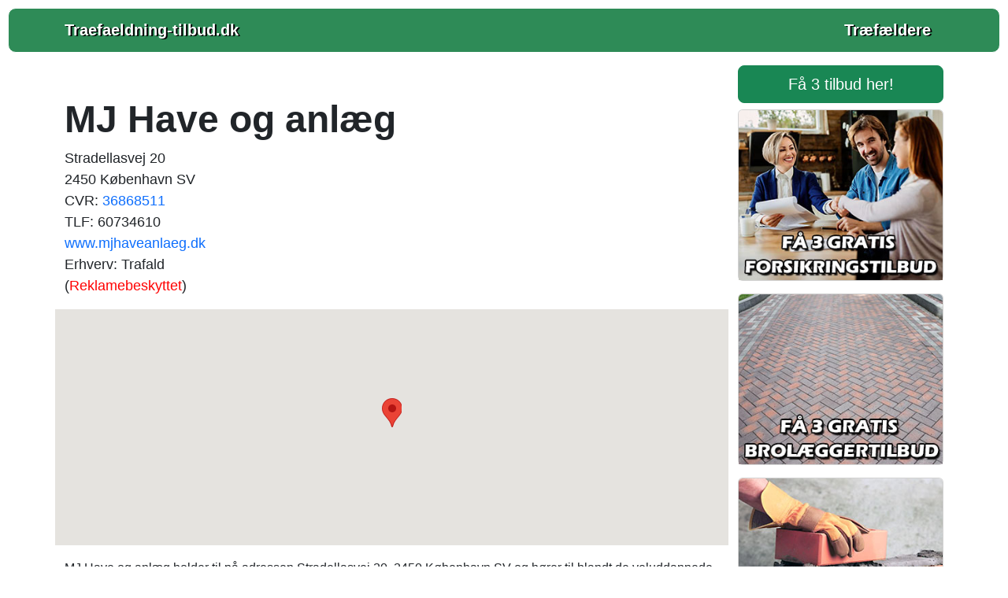

--- FILE ---
content_type: text/html; charset=UTF-8
request_url: https://www.traefaeldning-tilbud.dk/f/mj-have-og-anl%C3%A6g.php
body_size: 4988
content:
<!doctype html>
	<html lang="da-DK" prefix="og: http://ogp.me/ns# fb: http://ogp.me/ns/fb#">
  <head>
    <!-- Required meta tags -->
    <meta charset="utf-8">
    <meta name="viewport" content="width=device-width, initial-scale=1">
		<title>MJ Have og anlæg, Stradellasvej 20</title>
    <meta name="description" content="
 MJ Have og anlæg er velegnet og  har hjemme i Sydhavnen på følgende adresse: Stradellasvej 20, 2450 København SV.
&nbsp;Virksomheden er tilmeldt erhvervsg">
		<meta name="keywords" content="træfældning, billig træfældning, tilbud, træfældningtilbud, topkapning, billig, gratis, træfældning">
		<meta name="robots" content="follow, index, max-snippet:-1, max-video-preview:-1, max-image-preview:large">
    <meta name="author" content="traefaeldning-tilbud.dk">
		<meta name="pubdate" content="2025-11-22T10:10:48+0100">
    <link rel="icon" href="../favicon.ico">
		<meta property="og:url" content="https://www.traefaeldning-tilbud.dk/f/mj-have-og-anlæg.php">
		<meta property="og:locale" content="da_DK">
		<meta property="og:type" content="article">
		<meta property="og:site_name" content="traefaeldning-tilbud.dk">
		<meta property="og:title" content="MJ Have og anlæg, Stradellasvej 20">
		<meta property="og:description" content="
 MJ Have og anlæg er velegnet og  har hjemme i Sydhavnen på følgende adresse: Stradellasvej 20, 2450 København SV.
&nbsp;Virksomheden er tilmeldt erhvervsg">
		<meta property="og:url" content="https://www.traefaeldning-tilbud.dk/f/mj-have-og-anlæg.php">
		
		<link rel="alternate" hreflang="da-dk" href="https://www.traefaeldning-tilbud.dk/f/mj-have-og-anlæg.php">
		<link rel="alternate" hreflang="x-default" href="https://www.traefaeldning-tilbud.dk/f/mj-have-og-anlæg.php">
		<link rel="canonical" href="https://www.traefaeldning-tilbud.dk/f/mj-have-og-anlæg.php">
		
		<link href="https://cdn.jsdelivr.net/npm/bootstrap@5.3.2/dist/css/bootstrap.min.css" rel="stylesheet" integrity="sha384-T3c6CoIi6uLrA9TneNEoa7RxnatzjcDSCmG1MXxSR1GAsXEV/Dwwykc2MPK8M2HN" crossorigin="anonymous">
		<style>
			body{
				font-family: Arial, Tahoma, sans-serif;
/*				font-size: 16px; = default = 1rem */
				line-height: 160%;
			}

			h1 {font-size:1.65rem; font-weight:bold;} 
			h2 {font-size:1.25rem; font-weight:bold;}
			h3 {font-size:1.25rem; font-weight:bold;}
			h4 {font-size:1.13rem; font-weight:bold;}
			h5 {font-size:1rem; font-weight:bold;}			
			h6 {font-size:0.88rem; font-weight:bold;}
			
			@media (min-width: 768px) {
			h1 {font-size:2rem;}
			h2 {font-size:1.38rem;}
			}

			@media (min-width: 992px) {
			h1 {font-size:2.5rem;}
			h2 {font-size:1.5rem;}
			h3 {font-size:1.38rem;}
			}

			@media (min-width: 1200px) {
			h1 {font-size:3rem;}
			h2 {font-size:1.6rem;}
			h3 {font-size:1.5rem;}
			}
			
			.knappen {display:block; width:250px; height:50px; text-indent:-9999px;}
			.knappen a {display:block; width:100%; height:100%; background:transparent url(../images/3tilbud.png) no-repeat top left; outline:none;}
			.knappen a:hover {background-position:0 -50px;}

			.navbar-brand {
				font-weight: bold;
				text-decoration: none;	
			}
			
			a.dropdown-toggle:hover {
				color: #02e240;
				text-decoration: none;
			}		

			.dropdown-toggle {
				font-weight: bold;
				color: white!important;
				font-size: 1.25rem;
				text-decoration: none;
			}

			.dropdown-item {
				color: black;	
				text-shadow: none;			
			}
			
			#klokholder {
			background: #0f3854;
			background: radial-gradient(ellipse at center, #0a2e38 0%, #000000 70%);
			background-size: 100%;
			height: 100px;
			}

			#datoen {
			font-family: monospace;	
			text-align: center;
			color: #daf6ff;	
			font-size: 1rem;
			padding-top: 17px;
			}

			#klokken {
			font-family: monospace;
			text-align: center;
			color: #daf6ff;
			letter-spacing: 0.05em;
			font-size: 30px;
			padding-top: 8px;
			}
		</style>
			<style>
			body{
				margin: 10px 10px 10px 10px;
			}			
					
			ul.flueben {list-style-image: url("../images/flueben.png"); line-height:150%;}
		
			.navbar {
			margin: 10px 0px 10px 0px; 
			padding: 10px 10px 10px 10px; 
			border-style: solid; 
			border-width: 1px;
			border-radius: 10px;
			color: white;
			font-weight: 600;
			text-shadow: 2px 1px black;
			background-color: seagreen; 
			}

			</style>
 
		<script type="application/ld+json">
		{"@context":"https://schema.org","@graph":[



		{"@type":"WebSite",
		"@id":"https://www.traefaeldning-tilbud.dk/#website",
		"name":"traefaeldning-tilbud.dk",
		"url":"https://www.traefaeldning-tilbud.dk/",
		"inLanguage":"da-DK"},

		{"@type":"WebPage",
		"@id":"https://www.traefaeldning-tilbud.dk/f/mj-have-og-anlæg.php/#webpage",
		"url":"https://www.traefaeldning-tilbud.dk/f/mj-have-og-anlæg.php/",
		"name":"MJ Have og anlæg, Stradellasvej 20",
		"isPartOf":{"@id":"https://www.traefaeldning-tilbud.dk/#website"},
		"inLanguage":"da-DK",
		"datePublished":"2017-12-30",
		"dateModified":"2025-11-22T10:10:48+0100",
		"description":"
 MJ Have og anlæg er velegnet og  har hjemme i Sydhavnen på følgende adresse: Stradellasvej 20, 2450 København SV.
&nbsp;Virksomheden er tilmeldt erhvervsg"}

		]}</script>

	
		<!-- Bing Webmaster -->
		<meta name="msvalidate.01" content="F46CA86528064CD313CEABE17FA6DD6F">
		<meta name="google-site-verification" content="hW4IcbG39cwyBhYPRSMBqNn7beX_tqbOYY1dcp3PAIk">
		
		<!-- Global site tag (gtag.js) - Google Analytics -->
<!--		<script async src="https://www.googletagmanager.com/gtag/js?id=UA-47807179-G-PTZSN1GKTX"></script>
		<script>
			window.dataLayer = window.dataLayer || [];
			function gtag(){dataLayer.push(arguments);}
			gtag("js", new Date());
			gtag("config", "UA-47807179-G-PTZSN1GKTX");
		</script>-->

		<!-- Google tag (gtag.js) -->
		<script async src="https://www.googletagmanager.com/gtag/js?id=G-PTZSN1GKTX"></script>
		<script>
			window.dataLayer = window.dataLayer || [];
			function gtag(){dataLayer.push(arguments);}
			gtag("js", new Date());

			gtag("config", "G-PTZSN1GKTX");
		</script>		
			
		</head>		

	  <body onload="startTime()" itemscope itemtype="https://schema.org/WebPage">


		<script>
		function startTime() {
			var today = new Date();
			var h = today.getHours();
			var m = today.getMinutes();
			var s = today.getSeconds();
			m = checkTime(m);
			s = checkTime(s);
			document.getElementById("klokken").innerHTML =
			h + ":" + m + ":" + s;
			var t = setTimeout(startTime, 500);
		}
		function checkTime(i) {
			if (i < 10) {i = "0" + i};  // add zero in front of numbers < 10
			return i;
		}
		</script>

				<nav class='navbar sticky-top navbar-expand-sm mb-3 navbar-dark' itemscope itemtype='https://schema.org/SiteNavigationElement'><div class='container'>
		<a class='navbar-brand' href='https://www.traefaeldning-tilbud.dk'>Traefaeldning-tilbud.dk</a><a class='navbar-brand' href='/'>Træfældere</a></div></nav><main><div class="container"><div class="row"><div class="col-md-9"><script type="application/ld+json">
		{
		"@context": "https://schema.org",
		"@type": "BreadcrumbList",
		"itemListElement": [{
			"@type": "ListItem",
			"position": 1,
			"name": "Forside",
			"item": "https://www.traefaeldning-tilbud.dk"
		},{
			"@type": "ListItem",
			"position": 2,
			"name": "MJ Have og anlæg",
			"item": "https://www.traefaeldning-tilbud.dk/f/mj-have-og-anlæg.php"
		}]
		}
		</script><div class="row"><div style="margin-top: 40px;"><h1>MJ Have og anlæg</h1>
	<p style="font-size: 18px; font-weight: 400; line-height: 150%">
	Stradellasvej 20<br>
	2450 København SV<br>
	CVR: <a href="https://datacvr.virk.dk/enhed/virksomhed/36868511" class="text-decoration-none" rel="nofollow noopener noreferrer" target="_blank">36868511</a><br>TLF: 60734610<br><a href="http://www.mjhaveanlaeg.dk" class="text-decoration-none" rel="nofollow noopener noreferrer" target="_blank">www.mjhaveanlaeg.dk</a><br>Erhverv: Trafald<br>(<a style="color: red" href="https://datacvr.virk.dk/artikel/reklamebeskyttelse" class="text-decoration-none" rel="nofollow noopener noreferrer" target="_blank">Reklamebeskyttet</a>)</p>
	</div>
  <div id="map" style="height:300px; width: 100%;"></div>
  <script>
    function initMap() {
			var midte = {lat: 55.6459, lng: 12.5259};
			var adr1 = {lat: 55.6459, lng: 12.5259};
      var map = new google.maps.Map(document.getElementById("map"), {
        zoom: 14,
        center: midte
      });
      var marker = new google.maps.Marker({
        position: adr1,
        map: map
      });
    }
  </script>
  <script async defer
    src="https://maps.googleapis.com/maps/api/js?key=AIzaSyC6tluck_601FlUhWZ2mlydMN7vQY9xDno&callback=initMap">
  </script><br>
		<script type="application/ld+json">
		{
			"@context": "https://schema.org",
			"@type": "LocalBusiness",
			"url": "http://www.mjhaveanlaeg.dk",
			"name" : "MJ Have og anlæg",
			"legalname": "MJ Have og anlæg",
			"description": "træfældning: MJ Have og anlæg",
			"telephone": "60734610",
			"areaserved": "København SV",
			"vatID": "36868511",
			"image": "/favicon.ico",
			"geo": {
				"@type": "GeoCoordinates",
				"latitude": "55.6459",
				"longitude": "12.5259"
			}, 
			"address": {
				"@type": "PostalAddress",
				"addressLocality": "København SV, Danmark",
				"postalCode": "2450",
				"streetAddress": "Stradellasvej 20",
				"addressRegion": "Region Hovedstaden"
			}
		}
		</script><div class='mt-3 mb-3'>
	MJ Have og anlæg holder til på adressen Stradellasvej 20, 2450 København SV og hører til blandt de veluddannede træfældningvirksomheder i region Hovedstaden.
&nbsp;Virksomhedens sædvanlige arbejdsområde er i kategori Trafald.
&nbsp;Ønsker du at komme i kontakt med virksomheden, kan du ringe på telefonnr 60734610.&nbsp;Selskabets træfældning side på nettet findes på <a href="http://www.mjhaveanlaeg.dk" class="text-decoration-none" rel="nofollow noopener noreferrer" target="_blank">www.mjhaveanlaeg.dk</a>.
&nbsp;Leder du flere typer af data om MJ Have og anlæg, kan du på CVR-nummeret (36868511) søge dem på portalen <a href="https://www.proff.dk/branches%C3%B8g?q=36868511" class="text-decoration-none" rel="nofollow noopener noreferrer" target="_blank">proff.dk</a>.
&nbsp;MJ Have og anlæg har 
fikset i massevis af træfældning opgaver igennem årene
og 
har som slagord, at ingen træfældning sager er for store eller for små.</div><div class="mt-3"><ul class="flueben" style="font-size:20px; font-weight:normal;"><li>
	Pr. 21. januar 2026 har denne dataside været frekventeret af 221 spareivrige besøgende i Sydhavnen!
</li></ul></div></div><div class="row mb-2"><h3><br>
		Få kontakt til de mest egnede træfældningfagfolk:</h3></div>
	<div class="row mb-4">
	<div class="col-md-4"><ul><li><a href="https://www.traefaeldning-tilbud.dk/f/anlægsgartner-michael-rohwer.php" class="text-decoration-none">Anlægsgartner Michael Rohwer</a></li><li><a href="https://www.traefaeldning-tilbud.dk/f/højmose-anlægsgartneri.php" class="text-decoration-none">Højmose Anlægsgartneri</a></li><li><a href="https://www.traefaeldning-tilbud.dk/f/have-træfældning-lokalt.php" class="text-decoration-none">Have & træfældning lokalt</a></li><li><a href="https://www.traefaeldning-tilbud.dk/f/posi-træ.php" class="text-decoration-none">Posi Træ</a></li><li><a href="https://www.traefaeldning-tilbud.dk/f/peders-skovservice.php" class="text-decoration-none">Peders Skovservice</a></li><li><a href="https://www.traefaeldning-tilbud.dk/f/søren-larsen-co.php" class="text-decoration-none">Søren Larsen & Co</a></li><li><a href="https://www.traefaeldning-tilbud.dk/f/bangsø-træpleje.php" class="text-decoration-none">Bangsø Træpleje</a></li><li><a href="https://www.traefaeldning-tilbud.dk/f/per-træmand-v-per-larsen.php" class="text-decoration-none">Per Træmand v/ Per Larsen</a></li></ul></div><div class="col-md-4"><ul><li><a href="https://www.traefaeldning-tilbud.dk/f/rooftop-works.php" class="text-decoration-none">Rooftop Works</a></li><li><a href="https://www.traefaeldning-tilbud.dk/f/hans-henrik-riis-juletræer.php" class="text-decoration-none">Hans-Henrik Riis Juletræer</a></li><li><a href="https://www.traefaeldning-tilbud.dk/f/franks-træservice.php" class="text-decoration-none">Franks Træservice</a></li><li><a href="https://www.traefaeldning-tilbud.dk/f/bjarne-jespersen.php" class="text-decoration-none">Bjarne Jespersen</a></li><li><a href="https://www.traefaeldning-tilbud.dk/f/holm-andersson-i-s.php" class="text-decoration-none">Holm-Andersson I/S</a></li><li><a href="https://www.traefaeldning-tilbud.dk/f/præstegårdsskov-aps.php" class="text-decoration-none">Præstegårdsskov ApS</a></li><li><a href="https://www.traefaeldning-tilbud.dk/f/torp-skovdrift-i-s.php" class="text-decoration-none">Torp Skovdrift I/S</a></li><li><a href="https://www.traefaeldning-tilbud.dk/f/tingskoven-jacob-dybvad.php" class="text-decoration-none">Tingskoven - Jacob Dybvad</a></li></ul></div><div class="col-md-4"><ul><li><a href="https://www.traefaeldning-tilbud.dk/f/skivholme-præsteskov.php" class="text-decoration-none">Skivholme Præsteskov</a></li><li><a href="https://www.traefaeldning-tilbud.dk/f/tbf-forest.php" class="text-decoration-none">TBF Forest</a></li><li><a href="https://www.traefaeldning-tilbud.dk/f/kærskov-landbrug.php" class="text-decoration-none">Kærskov Landbrug</a></li><li><a href="https://www.traefaeldning-tilbud.dk/f/træfælder-fredell.php" class="text-decoration-none">Træfælder Fredell</a></li><li><a href="https://www.traefaeldning-tilbud.dk/f/mj-have-og-anlæg.php" class="text-decoration-none">MJ Have og anlæg</a></li><li><a href="https://www.traefaeldning-tilbud.dk/f/vejby-anlægsgartneri-aps.php" class="text-decoration-none">Vejby Anlægsgartneri ApS</a></li><li><a href="https://www.traefaeldning-tilbud.dk/f/woodling.php" class="text-decoration-none">Woodling</a></li><li><a href="https://www.traefaeldning-tilbud.dk/f/grøn-service-himmerland.php" class="text-decoration-none">Grøn Service Himmerland</a></li></ul></div></div><div class="d-flex p-2 justify-content-center">
		<p class="knappen"><a href="https://www.partner-ads.com/dk/klikbanner.php?partnerid=20838&bannerid=108191&uid=tilbud-traefaeldning-mj-have-og-anlaeg" rel="nofollow noopener">Få 3 Tilbud træfældning MJ Have og anlæg</a>
		</p></div></div><div class="col-md-3"><aside>
			<div class="d-grid mb-2">
			<a class="btn btn-success btn-lg" href="https://www.partner-ads.com/dk/klikbanner.php?partnerid=20838&bannerid=108191&uid=tilbud-traefaeldning-mj-have-og-anlaeg" title="Få 3 Tilbud træfældning MJ Have og anlæg" rel="nofollow noopener" role="button">Få 3 tilbud her!</a>
			</div>
	<div class='card'>
		<a href='https://www.gratisforsikringstilbud.dk/' rel=''><img class='card-img-top' src='../images/faa3gratis_forsikringstilbud.jpg' alt='3 forsikringtilbud' title='3 forsikringtilbud'></a></div><p></p>
	<div class='card'>
		<a href='https://www.gratis3tilbud.dk/billig-brol%C3%A6gger.php' rel=''><img class='card-img-top' src='../images/faa3gratis_brolaeggertilbud.jpg' alt='3 brolæggertilbud' title='3 brolæggertilbud'></a></div><p></p>
	<div class='card'>
		<a href='https://www.3-murer-tilbud.dk/' rel=''><img class='card-img-top' src='../images/faa3gratis_murertilbud.jpg' alt='3 murertilbud' title='3 murertilbud'></a></div><p></p>
			</aside>
		</div></div></div></main><footer>
			<div class="card" style="background-color: seagreen;" itemscope itemtype="https://schema.org/WPFooter">
			<div class="card-body">
				<div class="row">
					<div class="col-md-3"><a href="https://www.traefaeldning-tilbud.dk/tilbud-træfældning-rudkøbing.php" class="text-decoration-none text-white" title="Tilbud træfældning Rudkøbing">Tilbud træfældning Rudkøbing</a></div>
					<div class="col-md-3"><a href="https://www.traefaeldning-tilbud.dk/tilbud-træfældning-kolding.php" class="text-decoration-none text-white" title="Tilbud træfældning Kolding">Tilbud træfældning Kolding</a></div>
					<div class="col-md-3"><a href="https://www.traefaeldning-tilbud.dk/tilbud-træfældning-favrskov.php" class="text-decoration-none text-white" title="Tilbud træfældning Favrskov">Tilbud træfældning Favrskov</a></div>
					<div class="col-md-3"><a href="https://www.traefaeldning-tilbud.dk/tilbud-træfældning-viborg.php" class="text-decoration-none text-white" title="Tilbud træfældning Viborg">Tilbud træfældning Viborg</a></div>
				</div>	
			</div>
			</div>

		<div class="tekst text-center mt-3 mb-3">
		&#169; 2025 - www.traefaeldning-tilbud.dk - CVR-nr. 31135915 - <a href="../kontakt.php" class="text-decoration-none" style="color: #000;">Kontakt</a>
		</div><script src="https://cdn.jsdelivr.net/npm/bootstrap@5.3.2/dist/js/bootstrap.bundle.min.js" integrity="sha384-C6RzsynM9kWDrMNeT87bh95OGNyZPhcTNXj1NW7RuBCsyN/o0jlpcV8Qyq46cDfL" crossorigin="anonymous"></script>
	
		</footer>
 </body>
</html>